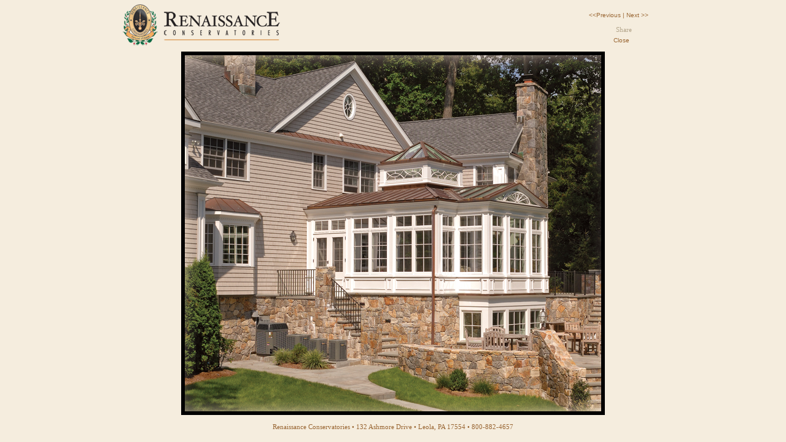

--- FILE ---
content_type: text/html
request_url: http://renaissance-online.com/closerlook.asp?iGalleryid=22&iPageNo=5
body_size: 4091
content:


<!DOCTYPE HTML PUBLIC "-//W3C//DTD HTML 4.01 Transitional//EN">

<html>
<head>
	<title>Connecticut Conservatory | Roof Lantern</title>
	<meta name="Keywords" content="Connecticut Conservatory, Connecticut Roof Lantern">
	<link rel="stylesheet" href="includes/styles.css" type="text/css">
	<script language="JavaScript" type="text/javascript"> 

	function closeIt()
	{				
		if (/MSIE (\d+\.\d+);/.test(navigator.userAgent)){ 
			
			if (window.opener == undefined) 
			{
				window.location = '/gallery.asp?iGalleryID=22';			
			}
			else
			{
				window.close();	
			}
		}	
		else
		{
			
			if (window.opener)		
			{
				window.close();	
			}
			else 
			{
				window.location = '/gallery.asp?iGalleryID=22';			
			}
		}
	}	
	
	function writeLabel()
	{				
		if (/MSIE (\d+\.\d+);/.test(navigator.userAgent)){ 
			
			if (window.opener == undefined) 
			{
				document.write("Return to Site");			
			}
			else
			{
				document.write("Close");		
			}
		}	
		else
		{
			
			if (window.opener)		
			{
				document.write("Return to Site");		
			}
			else 
			{
				document.write("Close");		
			}
		}
	}		
	</script>		
</head>
<script language="Javascript">
	function changeSize(){
	/*	var iMAXWIDTH = 990;
		var iMAXHEIGHT = 650;
		
		//calculate max width
		((document.getElementById("closerLook").width + 30) < iMAXWIDTH) ? iNewWidth = document.getElementById("closerLook").width + 30 : iNewWidth = iMAXWIDTH;
		
		//calculate max height
		((document.getElementById("closerLook").height + 65) < iMAXHEIGHT) ? iNewHeight = document.getElementById("closerLook").height + 65 : iNewHeight = iMAXHEIGHT;
		
		//alert(screen.availHeight);
		var windowLeft = (screen.width - iNewWidth) / 2;
		var windowTop = (screen.height - iNewHeight) / 2;
*/	//	this.window.resizeTo(iNewWidth, iNewHeight);
	//	window.moveTo(windowLeft, windowTop);	
	}

</script>
<body class="galleryBackground" leftmargin="0" topmargin="0" rightmargin="0" bottommargin="0" marginwidth="0" marginheight="0" onload="changeSize();">

		<table align="center" border="0" width="897">
		<tr>
			<td width="740"><a href="/index.asp"><img src="images/RenLogo.png" alt="Renaissance Conservatories Home Page" width="272" height="75" border="0" title="Renaissance Conservatories Home Page"></a></td>
			<td align="center">
			<div class="browntxt_sm" style="margin-top:10px; margin-right:10px; margin-bottom:12px;"><a href="closerLook.asp?iGalleryID=22&iPageNo=4" class="browntxt_sm">&lt;&lt;Previous</a> | <a href="closerLook.asp?iGalleryID=22&iPageNo=6" class="browntxt_sm">Next &gt;&gt;</a>
			</div>
			
			<div class="addthis_toolbox addthis_default_style" style="margin-left: 8px; margin-bottom: 6px; width: 80px;">
			<a href="http://www.addthis.com/bookmark.php?v=250&amp;username=renonline" class="addthis_button_compact" style="font-family: verdana; font-size: 11px; color: #B2A48A; text-decoration:none; ">Share</a>
			</div>
			<script type="text/javascript" src="http://s7.addthis.com/js/250/addthis_widget.js#username=renonline"></script>
			<script type="text/javascript"> 
				var addthis_config = { 
				   ui_click: true 
				} 
			</script><a href="#" onClick="closeIt(); return false;" class="browntxt_sm"><script type="text/javascript">
			writeLabel();
			</script></a>		
			<!-- AddThis Button END -->		
			</td>
		</tr>
		</table>
		<table align="center">
		<tr>
			<td colspan="2"><div align="center"><img src="images/gallery/017ELarge.jpg"  name="closerLook" id="closerLook" alt="" border="4" style="border: solid 6px #000;" align="middle"></div></td>
		</tr>
		</table>

	<table cellpadding="2" cellspacing="2" border="0" width="100%" class="browntxt_sm">
	<tr>
		<td style="padding-left:30px; padding-right:30px" id="tdCaption" align="center"></td>
	</tr>
	<tr>
		<td align="center"><div style="font-family: verdana; font-size: 11px;">Renaissance Conservatories &bull; 132 Ashmore Drive &bull; Leola, PA 17554 &bull; 800-882-4657</div></td>
	</tr>
	</table>
	
</body>
</html>



--- FILE ---
content_type: text/css
request_url: http://renaissance-online.com/includes/styles.css
body_size: 3628
content:
A:Hover{text-decoration:underline;}
P.paragraphBreak{margin-top:15px; margin-bottom:0px;}

.blacktxt_sm{
	font-family: Verdana, Geneva, Arial, Helvetica, sans-serif;
	color: #000000;
	font-size: 10px;
	text-decoration: none;
}

.redtxt_sm{
	font-family: Verdana, Geneva, Arial, Helvetica, sans-serif;
	color: red;
	font-size: 10px;
	text-decoration: none;
}

.maroontxt_sm{
	font-family: Verdana, Geneva, Arial, Helvetica, sans-serif;
	color: #971818;
	font-size: 10px;
	text-decoration: none;
}

.browntxt_sm, .txtField{
	font-family: Verdana, Geneva, Arial, Helvetica, sans-serif;
	color:#996633;
	font-size: 10px;
	text-decoration: none;
}

.browntxt_md{
	font-family: Verdana, Geneva, Arial, Helvetica, sans-serif;
	color:#996633;
	font-size: 11px;
	text-decoration: none;
}
.browntxt_title{
	font-family: Verdana, Geneva, Arial, Helvetica, sans-serif;
	color:#6E3C3D;
	font-size: 13px;
	font-weight: bold;
	text-decoration: none;
}

.homepageTxt{
	font-family: Verdana, Geneva, Arial, Helvetica, sans-serif;
	color: white;
	font-size: 9px;
	text-decoration: none;
	padding:6px 8px 8px 22px; 
	line-height:15px;
}

.tantxt_xxs{
	font-family: Verdana, Geneva, Arial, Helvetica, sans-serif;
	color: #B2A48A;
	font-size: 11px;
	text-decoration: none;
}


.footerlinks {

	font-family: Verdana, Geneva, Arial, Helvetica, sans-serif;
	color: #7D5D2B;
	font-size: 10px;
	text-decoration: none;

}


P.newsListing{margin:21px 0px 0px 186px; width:353px;}

/** left nav for the Garden Windows and Architects & Designers sections **/
div.rightNav{margin-top:36px; margin-left:16px; border:0px solid black;}
div.rightNav P{margin-top:0px; margin-bottom:10px;}
div.rightNav A, A.leftNavOff{font-family: Verdana, Geneva, Arial, Helvetica, sans-serif; font-size:9px; color:#A77856; text-decoration:none; font-weight:bold;}
div.rightNav A.leftNavOn{font-family: Verdana, Geneva, Arial, Helvetica, sans-serif; font-size:9px; color:#9B1317; text-decoration:none; font-weight:bold;}	


/** Order Form Styles **/
.txtFieldSelected{
	font-family: Verdana, Geneva, Arial, Helvetica, sans-serif;
	color:#FFFFFF;
	font-size: 10px;
	text-decoration: none;
	background-color:#A89A7E;
}


/** Styles for the GALLERY SECTION **/
.galleryDetails{
	font-family: Verdana, Geneva, Arial, Helvetica, sans-serif;
	color: #965A37;
	font-size: 10px;
	/*font-style: italic;*/
	line-height:14px;
}

.galleryBackground{ background-color:#F5EDDE;}
.galleryLine{background-color:#DDBD9E; height:1px; margin-top:5px; margin-bottom:11px;}
.galleryThumb{margin-top:0px;margin-bottom:4px;}


/** Styles for the Careers section **/
table.career{margin-bottom:20px;}
.careerLeft{
	background-color: #F1DFCB; 
	color:#6E3C3D;
	font-family: Verdana, Geneva, Arial, Helvetica, sans-serif; 
	font-size:10px; 
	font-weight:bold; 
	padding-right:10px; 
	border-right:1px solid #EDCFB3;
	text-align: right;
	padding-bottom: 15px;
	vertical-align:top;	
	width:155px;
}

.careerRight{
	color:#6E3E3D;
	font-family: Verdana, Geneva, Arial, Helvetica, sans-serif; 
	font-size:10px; 
	padding-left:18px;
	padding-bottom:15px;
	vertical-align:top;
	width:350px;
}
.careerRight p{margin-top:10px; margin-bottom:0px;}

/** Testimonial Section **/
.testimonial{
	width: 465px;
	margin-top:18px; 
	margin-bottom:18px; 
	color:#6E3E3D;
	font-family: Verdana, Geneva, Arial, Helvetica, sans-serif; 
	font-size:10px; 
	text-align:left;
}

.testimonial p{margin-top:15px; margin-bottom:0px;}
.testimonial p a{color:#DE9460; text-decoration:none;}